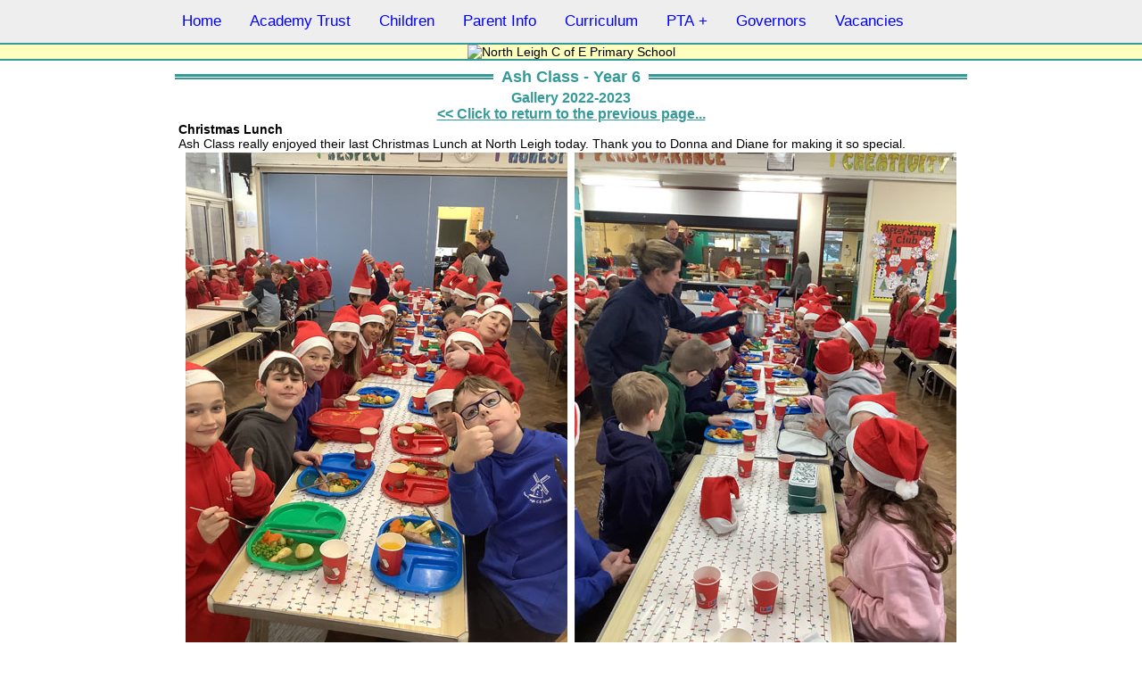

--- FILE ---
content_type: text/html; charset=UTF-8
request_url: http://northleighprimaryschool.org.uk/classes_2022_2023/year6_Ash/08/index.php
body_size: 7201
content:
<!DOCTYPE html PUBLIC "-//W3C//DTD XHTML 1.0 Transitional//EN" "http://www.w3.org/TR/xhtml1/DTD/xhtml1-transitional.dtd">
<html xmlns="http://www.w3.org/1999/xhtml">
<head>    
<meta http-equiv="Content-Type" content="text/html; charset=utf-8" />
<meta name="viewport" content ="width = device-width, initial-scale = 1" >
<title>North Leigh C of E Primary School</title>

      
      <META name="author" content="North Leigh C of E Primary School">
<META name="keywords" content="North Leigh C of E Primary School,
Park Road,
North Leigh,
Witney,
OX29 6SS">
<META name="geo.placename" content="Oxon">
<META name="geo.region" content="GB"> 
<META name="content-type" content="Safe for kids">
<META name="description" content="North Leigh C of E Primary School is a popular school where children love learning and achieve highly.">          <link href="../../../styleSheets/calloutMenu.css" rel="stylesheet" type="text/css" />
<link href="../../../styleSheets/callout.css" rel="stylesheet" type="text/css" />
<link href="../../../styleSheets/layout.css" rel="stylesheet" type="text/css" />
<link href="../../../styleSheets/responsiveMenu.css" rel="stylesheet" type="text/css" />
        
<script type="text/javascript">
/* Toggle between adding and removing the "responsive" class to topnav when the user clicks on the icon */
function myFunction() {
  var x = document.getElementById("myTopnav");
  if (x.className === "topnav") {
    x.className += " responsive";
  } else {
    x.className = "topnav";
  }
} 
</script>
          
<script>
  var loc = window.location.href+'';
if (loc.indexOf('http://')==0){
    window.location.href = loc.replace('http://','https://');
}

</script>


</head>

<body>
<div align="center">


    <!-- mobileMenu instructions -->

  <div class="menuTableBackground">

<table border="0" align="left" cellpadding="0" cellspacing="0" width="100%">
  <tr>
    <td align="center"><Div id="greyContainer">
<div align="left" class="maxWidth904">
 
 <div class="topnav" id="myTopnav">
      <a href="../../../index.php">Home</a>
      <a href="../../../academyTrust.php">Academy Trust</a>
      

      
      
          <div class="dropdown">
    <button class="dropbtn">Children 
      <i class="fa fa-caret-down"></i>
    </button>
    <div class="dropdown-content">
    <a href="../../../classes.php">Special Events</a>
    <a href="../../../classes_FS_Squirrel.php">FS Squirrel Mrs Hill</a>
    <a href="../../../classes_Y1_Otter.php">Y1 Otter Miss Goater</a>
	<a href="../../../classes_Y2_3_Hedgehog.php">Y2/3 Hedgehog Mrs Day &amp; Miss Currie</a>
	<a href="../../../classes_Y3_4_Fox.php">Y3/4 Fox Mrs Prior</a>
	<a href="../../../classes_Y5_RedKite.php">Y5 Red Kite  Mr Webster</a>
	<a href="../../../classes_Y6_Owl.php">Y6 Owl Miss Cuthbertson and Mrs Mason</a>
    <a href="../../../globalLearning.php">Global Learning</a>
    <a href="../../../schoolParliament.php">School Parliament +</a>
    <a href="../../../sports.php">PE, Sport &amp; Physical Activity +</a>
	    
    </div>
  </div>      
      
      
      
      
      
      
      
      
          <div class="dropdown">
    <button class="dropbtn">Parent Info 
      <i class="fa fa-caret-down"></i>
    </button>
    <div class="dropdown-content">
    <a href="../../../parentInformation.php">Parent Information +</a>
    <a href="../../../schoolVision.php">Our School Vision and Values +</a>
    <a href="../../../sportsParents.php">Fitness class exclusively for our parents</a>

    <a href="../../../keyPerformanceTables.php">Key Performance Documents</a>
    <a href="../../../policies.php">Policies</a>  
    <a href="../../../contactUs.php">Contact Us</a> 	    
    </div>
  </div>
  
  
              <div class="dropdown">
    <button class="dropbtn">Curriculum 
      <i class="fa fa-caret-down"></i>
    </button>
    <div class="dropdown-content">
      <a href="../../../curriculum.php">The Core Curriculum</a>
      <a href="../../../curriculumCurriculumPlanning.php">Curriculum Planning</a>
      <a href="../../../curriculumTheWiderCurriculum.php">The Wider Curriculum</a>
         </div>
  </div>
             
            <div class="dropdown">
    <button class="dropbtn">PTA +
      <i class="fa fa-caret-down"></i>
    </button>
    <div class="dropdown-content">
 <a href="../../../pta.php">PTA</a>
  <a href="../../../ptaPhotoCompetition.php">PTA Photo Competition</a>
         </div>
  </div>
      <a href="../../../governors.php">Governors</a>
      <a href="../../../vacancies.php">Vacancies</a>

  <strong><a href="javascript:void(0);" class="icon" onclick="myFunction()">&#9776;</a></strong>
</div> 

</div>
</Div>



  <div class="lineStrongNoPad"></div></td>
  </tr>
</table>

</div>


 <!-- mobileMenu instructions --> 




    <div id="bannerLarge">
      <div id="bannerBackground">
<img src="../../../images/site/topBanner2000.jpg" alt="North Leigh C of E Primary School" title="North Leigh C of E Primary School" width="1236" height="200" />
</div>    </div>
    <div id="bannerRegular">
      <div id="bannerBackground">
<img src="../../../images/site/topBanner904.jpg" alt="North Leigh C of E Primary School" title="North Leigh C of E Primary School" width="904" height="94" />
</div>    </div>

	<div id="bannerMobile">
<div id="bannerBackground">
<img src="../../../images/site/topBanner800.jpg" alt="North Leigh C of E Primary School" title="North Leigh C of E Primary School" width="800" height="209" />
</div></div>

<div class="lineStrongNoPad"></div>










<div align="left" class="maxWidth904">
<div id="containerPlus">
  <div class="pageTitleLines">Ash  Class - Year 6</div>
 
 
  <table width="100%" border="0" cellspacing="2" cellpadding="2">
  <tr>

    <td width="100%" align="left" valign="top"> <div align="center" class="bodyBold16Green">Gallery 2022-2023<br /> 
  <a href=''>&lt;&lt; Click to return to the previous page...</a>
</div> <div class="bodyBold14">Christmas Lunch</div>
Ash Class really enjoyed their last Christmas Lunch at North Leigh today. Thank you to Donna and Diane for making it so special.
      <div align="center">

     <img src="01.jpg" alt="North Leigh C of E Primary School" width="900" height="900" hspace="2" vspace="2" border="0" />
     <img src="02.jpg" alt="North Leigh C of E Primary School" width="900" height="900" hspace="2" vspace="2" border="0" />
     <img src="03.jpg" alt="North Leigh C of E Primary School" width="900" height="900" hspace="2" vspace="2" border="0" />
<br />
     



</div>    </td>
  </tr>
</table>

<br />
<br />  
  
  
  
  
  

  </div>
</div>
</div>
<div class="lineStrongNoPad"></div>
    <div id="backgroundWhite">

<table width="100%" border="0" align="center" cellpadding="2" cellspacing="2" style="max-width:904px">
  <tr>
    <td align="center">
    
    <div id="containerPlus">
    <strong>
North Leigh C of E Primary School</strong><br />
Park Road<br />
North Leigh<br />
Witney<br />
OX29 6SS<br />

01993 881525<br />
email <a href="mailto:office.3128@north-leigh.oxon.sch.uk">office.3128@north-leigh.oxon.sch.uk</a>    </div>
</td>
</tr>
</table>

</div>

        <div class="linePadd"></div>


    



<br />
<br />


<br />
<br />

</body>
</html>


--- FILE ---
content_type: text/html; charset=UTF-8
request_url: https://northleighprimaryschool.org.uk/classes_2022_2023/year6_Ash/08/index.php
body_size: 7279
content:
<!DOCTYPE html PUBLIC "-//W3C//DTD XHTML 1.0 Transitional//EN" "http://www.w3.org/TR/xhtml1/DTD/xhtml1-transitional.dtd">
<html xmlns="http://www.w3.org/1999/xhtml">
<head>    
<meta http-equiv="Content-Type" content="text/html; charset=utf-8" />
<meta name="viewport" content ="width = device-width, initial-scale = 1" >
<title>North Leigh C of E Primary School</title>

      
      <META name="author" content="North Leigh C of E Primary School">
<META name="keywords" content="North Leigh C of E Primary School,
Park Road,
North Leigh,
Witney,
OX29 6SS">
<META name="geo.placename" content="Oxon">
<META name="geo.region" content="GB"> 
<META name="content-type" content="Safe for kids">
<META name="description" content="North Leigh C of E Primary School is a popular school where children love learning and achieve highly.">          <link href="../../../styleSheets/calloutMenu.css" rel="stylesheet" type="text/css" />
<link href="../../../styleSheets/callout.css" rel="stylesheet" type="text/css" />
<link href="../../../styleSheets/layout.css" rel="stylesheet" type="text/css" />
<link href="../../../styleSheets/responsiveMenu.css" rel="stylesheet" type="text/css" />
        
<script type="text/javascript">
/* Toggle between adding and removing the "responsive" class to topnav when the user clicks on the icon */
function myFunction() {
  var x = document.getElementById("myTopnav");
  if (x.className === "topnav") {
    x.className += " responsive";
  } else {
    x.className = "topnav";
  }
} 
</script>
          
<script>
  var loc = window.location.href+'';
if (loc.indexOf('http://')==0){
    window.location.href = loc.replace('http://','https://');
}

</script>


</head>

<body>
<div align="center">


    <!-- mobileMenu instructions -->

  <div class="menuTableBackground">

<table border="0" align="left" cellpadding="0" cellspacing="0" width="100%">
  <tr>
    <td align="center"><Div id="greyContainer">
<div align="left" class="maxWidth904">
 
 <div class="topnav" id="myTopnav">
      <a href="../../../index.php">Home</a>
      <a href="../../../academyTrust.php">Academy Trust</a>
      

      
      
          <div class="dropdown">
    <button class="dropbtn">Children 
      <i class="fa fa-caret-down"></i>
    </button>
    <div class="dropdown-content">
    <a href="../../../classes.php">Special Events</a>
    <a href="../../../classes_FS_Squirrel.php">FS Squirrel Mrs Hill</a>
    <a href="../../../classes_Y1_Otter.php">Y1 Otter Miss Goater</a>
	<a href="../../../classes_Y2_3_Hedgehog.php">Y2/3 Hedgehog Mrs Day &amp; Miss Currie</a>
	<a href="../../../classes_Y3_4_Fox.php">Y3/4 Fox Mrs Prior</a>
	<a href="../../../classes_Y5_RedKite.php">Y5 Red Kite  Mr Webster</a>
	<a href="../../../classes_Y6_Owl.php">Y6 Owl Miss Cuthbertson and Mrs Mason</a>
    <a href="../../../globalLearning.php">Global Learning</a>
    <a href="../../../schoolParliament.php">School Parliament +</a>
    <a href="../../../sports.php">PE, Sport &amp; Physical Activity +</a>
	    
    </div>
  </div>      
      
      
      
      
      
      
      
      
          <div class="dropdown">
    <button class="dropbtn">Parent Info 
      <i class="fa fa-caret-down"></i>
    </button>
    <div class="dropdown-content">
    <a href="../../../parentInformation.php">Parent Information +</a>
    <a href="../../../schoolVision.php">Our School Vision and Values +</a>
    <a href="../../../sportsParents.php">Fitness class exclusively for our parents</a>

    <a href="../../../keyPerformanceTables.php">Key Performance Documents</a>
    <a href="../../../policies.php">Policies</a>  
    <a href="../../../contactUs.php">Contact Us</a> 	    
    </div>
  </div>
  
  
              <div class="dropdown">
    <button class="dropbtn">Curriculum 
      <i class="fa fa-caret-down"></i>
    </button>
    <div class="dropdown-content">
      <a href="../../../curriculum.php">The Core Curriculum</a>
      <a href="../../../curriculumCurriculumPlanning.php">Curriculum Planning</a>
      <a href="../../../curriculumTheWiderCurriculum.php">The Wider Curriculum</a>
         </div>
  </div>
             
            <div class="dropdown">
    <button class="dropbtn">PTA +
      <i class="fa fa-caret-down"></i>
    </button>
    <div class="dropdown-content">
 <a href="../../../pta.php">PTA</a>
  <a href="../../../ptaPhotoCompetition.php">PTA Photo Competition</a>
         </div>
  </div>
      <a href="../../../governors.php">Governors</a>
      <a href="../../../vacancies.php">Vacancies</a>

  <strong><a href="javascript:void(0);" class="icon" onclick="myFunction()">&#9776;</a></strong>
</div> 

</div>
</Div>



  <div class="lineStrongNoPad"></div></td>
  </tr>
</table>

</div>


 <!-- mobileMenu instructions --> 




    <div id="bannerLarge">
      <div id="bannerBackground">
<img src="../../../images/site/topBanner2000.jpg" alt="North Leigh C of E Primary School" title="North Leigh C of E Primary School" width="1236" height="200" />
</div>    </div>
    <div id="bannerRegular">
      <div id="bannerBackground">
<img src="../../../images/site/topBanner904.jpg" alt="North Leigh C of E Primary School" title="North Leigh C of E Primary School" width="904" height="94" />
</div>    </div>

	<div id="bannerMobile">
<div id="bannerBackground">
<img src="../../../images/site/topBanner800.jpg" alt="North Leigh C of E Primary School" title="North Leigh C of E Primary School" width="800" height="209" />
</div></div>

<div class="lineStrongNoPad"></div>










<div align="left" class="maxWidth904">
<div id="containerPlus">
  <div class="pageTitleLines">Ash  Class - Year 6</div>
 
 
  <table width="100%" border="0" cellspacing="2" cellpadding="2">
  <tr>

    <td width="100%" align="left" valign="top"> <div align="center" class="bodyBold16Green">Gallery 2022-2023<br /> 
  <a href='http://northleighprimaryschool.org.uk/classes_2022_2023/year6_Ash/08/index.php'>&lt;&lt; Click to return to the previous page...</a>
</div> <div class="bodyBold14">Christmas Lunch</div>
Ash Class really enjoyed their last Christmas Lunch at North Leigh today. Thank you to Donna and Diane for making it so special.
      <div align="center">

     <img src="01.jpg" alt="North Leigh C of E Primary School" width="900" height="900" hspace="2" vspace="2" border="0" />
     <img src="02.jpg" alt="North Leigh C of E Primary School" width="900" height="900" hspace="2" vspace="2" border="0" />
     <img src="03.jpg" alt="North Leigh C of E Primary School" width="900" height="900" hspace="2" vspace="2" border="0" />
<br />
     



</div>    </td>
  </tr>
</table>

<br />
<br />  
  
  
  
  
  

  </div>
</div>
</div>
<div class="lineStrongNoPad"></div>
    <div id="backgroundWhite">

<table width="100%" border="0" align="center" cellpadding="2" cellspacing="2" style="max-width:904px">
  <tr>
    <td align="center">
    
    <div id="containerPlus">
    <strong>
North Leigh C of E Primary School</strong><br />
Park Road<br />
North Leigh<br />
Witney<br />
OX29 6SS<br />

01993 881525<br />
email <a href="mailto:office.3128@north-leigh.oxon.sch.uk">office.3128@north-leigh.oxon.sch.uk</a>    </div>
</td>
</tr>
</table>

</div>

        <div class="linePadd"></div>


    



<br />
<br />


<br />
<br />

</body>
</html>


--- FILE ---
content_type: text/css
request_url: http://northleighprimaryschool.org.uk/styleSheets/calloutMenu.css
body_size: 302
content:
 /* Callout box - fixed position at the bottom of the page */
.calloutMenu {
 z-index:101;
  max-width: 200px;
}


/* Close button */
.calloutclosebtnMenu {
  font-size: 16px;
  font-weight:bold;
  cursor: pointer;
}

/* Change color on mouse-over */
.calloutclosebtnMenu:hover {
  color: lightgrey;
} 

--- FILE ---
content_type: text/css
request_url: http://northleighprimaryschool.org.uk/styleSheets/callout.css
body_size: 905
content:
 /* Callout box - fixed position at the bottom of the page */
.callout {
z-index:101;
  position: fixed;
  top: 90px;
  right: 10px;
  margin-left: 20px;
  max-width: 450px;
    border-style: solid;
  border-color: #339a99;
  border-radius: 4px;
  border-width: 1px;
  -webkit-box-shadow: 6px 6px 5px rgba(0,0,0,0.45);
-moz-box-shadow: 6px 6px 5px rgba(0,0,0,0.45);
box-shadow: 6px 6px 5px rgba(0,0,0,0.45);
}

/* Callout header */
.callout-header {
	padding: 15px 5px;
	background: #339a99;
	font-size: 20px;
	color: white;
	font-weight:bold;
}

/* Callout container/body */
.callout-container {
  padding: 1px;
  background-color: #ffffff;
  color: black;
  font-size: 14px;

}

/* Close button */
.calloutclosebtn {
  position: absolute;
  top: 5px;
  right: 15px;
  color: white;
  font-size: 30px;
  cursor: pointer;
}

/* Change color on mouse-over */
.calloutclosebtn:hover {
  color: lightgrey;
} 

--- FILE ---
content_type: text/css
request_url: https://northleighprimaryschool.org.uk/styleSheets/calloutMenu.css
body_size: 302
content:
 /* Callout box - fixed position at the bottom of the page */
.calloutMenu {
 z-index:101;
  max-width: 200px;
}


/* Close button */
.calloutclosebtnMenu {
  font-size: 16px;
  font-weight:bold;
  cursor: pointer;
}

/* Change color on mouse-over */
.calloutclosebtnMenu:hover {
  color: lightgrey;
} 

--- FILE ---
content_type: text/css
request_url: https://northleighprimaryschool.org.uk/styleSheets/callout.css
body_size: 905
content:
 /* Callout box - fixed position at the bottom of the page */
.callout {
z-index:101;
  position: fixed;
  top: 90px;
  right: 10px;
  margin-left: 20px;
  max-width: 450px;
    border-style: solid;
  border-color: #339a99;
  border-radius: 4px;
  border-width: 1px;
  -webkit-box-shadow: 6px 6px 5px rgba(0,0,0,0.45);
-moz-box-shadow: 6px 6px 5px rgba(0,0,0,0.45);
box-shadow: 6px 6px 5px rgba(0,0,0,0.45);
}

/* Callout header */
.callout-header {
	padding: 15px 5px;
	background: #339a99;
	font-size: 20px;
	color: white;
	font-weight:bold;
}

/* Callout container/body */
.callout-container {
  padding: 1px;
  background-color: #ffffff;
  color: black;
  font-size: 14px;

}

/* Close button */
.calloutclosebtn {
  position: absolute;
  top: 5px;
  right: 15px;
  color: white;
  font-size: 30px;
  cursor: pointer;
}

/* Change color on mouse-over */
.calloutclosebtn:hover {
  color: lightgrey;
} 

--- FILE ---
content_type: text/css
request_url: https://northleighprimaryschool.org.uk/styleSheets/layout.css
body_size: 23858
content:
@charset "utf-8";
/* CSS Document */

#container{
width:100%;
max-width:990px;
}
#greyContainer {
background-color: #eeeeee;
}



body,td,th {
	font-family: Arial, Helvetica, sans-serif;
	font-size: 14px;
	color: #000000;
	margin-left: 0px;
	margin-top: 0px;
	margin-right: 0px;
	margin-bottom: 0px;
    /* background-color: #FFFFFF; */
	background-color: rgba(255,255,255,0);
}
img {
width:auto;
height:auto;
max-width:100%;
}
#container {
	max-width:1920px;
	margin-left: 8px;
	margin-top: 4px;
	margin-right: 8px;
	margin-bottom: 0px;
}
#containerPlus {
	max-width:1920px;
	margin-left: 8px;
	margin-top: 8px;
	margin-right: 8px;
	margin-bottom: 8px;
}
.maxWidth904{
	max-width: 904px;
 	margin: auto;
 	border: 3px;
	}
/*  Top banner directions  */

#bannerBackground {
background-color: #feffbf;
}

#bannerLarge { 
display:block !important; 
visibility:visible !important; 
}
#bannerRegular { 
display:none !important; 
visibility:hiddden !important; 
}
#bannerMobile { 
display:none !important; 
visibility:hidden !important; 
}


#governorDataSheetsMobile { 
display:none !important; 
visibility:hidden !important; 
}

@media screen and (max-width: 930px) {
#governorDataSheetsLarge { 
display:none !important; 
visibility:hidden !important; 
}
#governorDataSheetsMobile { 
display:block !important; 
visibility:visible !important; 
}
}


@media screen and (max-width: 990px) {
#bannerLarge { 
display:block !important; 
visibility:visible !important; 
}
#bannerMobile { 
display:none !important; 
visibility:hidden !important; 
}
}

@media screen and (max-width: 800px) {
#bannerLarge { 
display:none !important; 
visibility:hidden !important; 
}
#bannerMobile { 
display:block !important; 
visibility:visible !important; 
}
}




@media screen and (max-width: 990px) {
#fadecontainer { 
display:none !important; 
visibility:hidden !important; 
} 
}

@media screen and (max-width: 500px) {
.tableCellHide { 
display:none !important; 
visibility:hidden !important; 
}
}

@media screen and (max-width: 500px) {
.mobileClasses { 
font-size: 12px !important; 
} 
}
/**
@media screen and (max-width: 670px) {
.findUsFrame { 
display:none !important; 
visibility:hidden !important; 
} 
}
**/

@media screen and (max-width: 500px) {
.minorLayoutTable8columns, .minorLayoutTable7columns, .minorLayoutTable6columns, .minorLayoutTable5columns, .minorLayoutTable4columns, .minorLayoutTable3columns, .minorLayoutTable2columns, .minorLayoutTable, .minorLayoutTable2columnsNoBorder {
width:100% !important;
}
}



@media screen and (max-width: 500px) {
.nav-look, .nav-pdf, .nav-ppt, .nav-xls, .nav-xls, .nav-email, .nav-mps, .nav-ogg, .nav-word { 
	display:inline-block !important;
	line-height:20px !important;
	text-decoration:none !important;
	padding-left:1px !important;
	background:none !important;
	border-bottom: 1px blue dotted !important;
}
}

.iFrameWrapper {
 position: relative;
 padding-bottom: 56.25%;
 /* 16:9 */
 padding-top: 25px;
 height: 0;
 }

.iFrameWrapper iframe {
 position: absolute;
 top: 0;
 left: 0;
 width: 100%;
 height: 100%;
 }


#curricEngMobile { 
display:none !important; 
visibility:hidden !important; 
}
#curricMobile { 
display:none !important; 
visibility:hidden !important; 
}
#menuSchInfMobile { 
display:none !important; 
visibility:hidden !important; 
}
#childrenMenuMobile { 
display:none !important; 
visibility:hidden !important; 
}
@media screen and (max-width: 700px) {
#childrenMenuLarge { 
display:none !important; 
visibility:hidden !important; 
}
#childrenMenuMobile { 
display:block !important; 
visibility:visible !important; 
}
}


#curricEngLarge { 
display:none !important; 
visibility:hidden !important; 
}
#curricEngMobile { 
display:block !important; 
visibility:visible !important; 
}

#curricLarge { 
display:none !important; 
visibility:hidden !important; 
}
#curricMobile { 
display:block !important; 
visibility:visible !important; 
}


#menuSchInfLarge { 
display:none !important; 
visibility:hidden !important; 
}
#menuSchInfMobile { 
display:block !important; 
visibility:visible !important; 

}
.secodNav {
	color: #1b2940;
	background-color: #ffffc0;
	display:block;
	padding-top: 0px;
	padding-bottom: 0px;
	margin: 1px;
	border:solid #339a99 1px;
		webkit-border-radius: 1px;
	-moz-border-radius: 1px;
	border-radius: 1px;
	}
}


  .tableFlow {
        border: 0px solid #ddd;
      }
      .trFlow:nth-child(odd) {
        background-color: rgba(255,255,255,0);
      }
      @media screen and (max-width: 500px) {
        .tableFlow, .theadFlow, .tbodyFlow, .thFlow, .tdFlow, .trFlow {
          display: block;
        }
        .theadFlow .trFlow {
          position: absolute;
          top: -9999px;
          left: -9999px;
        }
        .tdFlow { 
          position: relative;
          padding-left: 0; 
		  margin-top:4px;
        }
        
        .tdFlow:before { 
          position: absolute;
          left: 6px;
          content: attr(data-th);
        }
        .tdFlow:first-of-type {
          font-weight: normal;
        }
      }






@media screen and (max-width: 590px) {
.menuLarge { 
display:none !important; 
visibility:hidden !important; 
}
.menuLargeIndex { 
display:none !important; 
visibility:hidden !important; 
}
}

#menuMobile { 
display:none !important; 
visibility:hidden !important; 
}
@media screen and (max-width: 590px) {
#topBanner { 
display:none !important; 
visibility:hidden !important; 
}
#menuMobile { 
display:block !important; 
visibility:visible !important; 
}
}

a:link {
	color: #339a99;
}
a:visited {
	color: #339a99;
}
a:hover {
	color: #FF00FF;
}
a:active {
	color: #339a99;
}

@media screen and (max-width: 990px) {
.awardMobileimg { 
 width:auto;
height:auto;
max-width:60%;
} 
}
@media screen and (max-width: 900px) {
.sideNav { 
color: #339a99 !important;
	background-color: #ffffc0 !important;
	display:block !important;
	margin:0 !important;
	padding:2px 0 2px 1px !important;
	border: thin solid #339a99 !important;
		webkit-border-radius: 6px !important;
	-moz-border-radius: 6px !important;
	border-radius: 6px !important;
		width: 100% !important;
}
.sideNav_Live { 
color: #339a99 !important;
	background-color: #ffffc0 !important;
	display:block !important;
	margin:0 !important;
	padding:2px 0 2px 1px !important;
	border: thin solid #339a99 !important;
		webkit-border-radius: 6px !important;
	-moz-border-radius: 6px !important;
	border-radius: 6px !important;
		width: 100% !important;
}
}


#backgroundWhite {
	background-color: #fff;
}

#mainContainer {
	background-color: #1b2940;
	height: 100%;
	width: 100%;
}

.mainLayoutTable {
	background-color: #FFFFFF;
	border: 2px solid #FFFFFF;
		webkit-border-radius: 6px;
	-moz-border-radius: 6px;
	border-radius: 6px;
}

.mainLayoutTablePurple {
	background-color: #FFFFFF;
	border: 4px solid #7030a0;
		webkit-border-radius: 6px;
	-moz-border-radius: 6px;
	border-radius: 6px;
}

.mainLayoutTableCerise {
	background-color: #FFFFFF;
	border: 4px solid #FF00FF;
		webkit-border-radius: 6px;
	-moz-border-radius: 6px;
	border-radius: 6px;
}

.minorTableBold {
	background-color:#FFFFFF;
	border: 1px solid #008080;
	font-weight:bold;
}


/* Transferred */


#layoutTable {
	background-color:#FFFFFF;
	border: 2px solid #008080;
}
.minorTable {
	background-color:#FFFFFF;
	border: 1px solid #008080;
}

.minorTable2columns {
	background-color:#FFFFFF;
	border: 1px solid #008080;
	width:50%;
}
.minorTable3columns {
	background-color:#FFFFFF;
	border: 1px solid #008080;
	width:33.33%;
}
.minorTable3columnsNoBorder {
	background-color:#FFFFFF;
	width:33.33%;
}
.minorTable4columns {
	background-color:#FFFFFF;
	border: 1px solid #008080;
	width:25%;
}
.minorTable4columnsNoBorder {
	background-color:#FFFFFF;
	width:25%;
}
.minorTable5columns {
	background-color:#FFFFFF;
	border: 1px solid #008080;
	width:20%;
}
.minorTable6columns {
	background-color:#FFFFFF;
	border: 1px solid #008080;
	width:16.66%;
}
.minorTable7columns {
	background-color:#FFFFFF;
	border: 1px solid #008080;
	width:14.28%;
}
.minorTable8columns {
	background-color:#FFFFFF;
	border: 1px solid #008080;
	width:12.5%;
}
.topNavTable {
	background-color:#ffffc0;
	border: 1px solid #008080;
			webkit-border-radius: 6px;
	-moz-border-radius: 6px;
	border-radius: 6px;
}
.topNavTable2columns {
	background-color:#ffffc0;
	border: 1px solid #008080;
	width:50%;
			webkit-border-radius: 6px;
	-moz-border-radius: 6px;
	border-radius: 6px;
}
.topNavTable3columns {
	background-color:#ffffc0;
	border: 1px solid #008080;
	width:33.33%;
			webkit-border-radius: 6px;
	-moz-border-radius: 6px;
	border-radius: 6px;
}
.topNavTable4columns {
	background-color:#ffffc0;
	border: 1px solid #008080;
	width:25%;
			webkit-border-radius: 6px;
	-moz-border-radius: 6px;
	border-radius: 6px;
}
.topNavTable5columns {
	background-color:#ffffc0;
	border: 1px solid #008080;
	width:20%;
			webkit-border-radius: 6px;
	-moz-border-radius: 6px;
	border-radius: 6px;
}
.topNavTable6columns {
	background-color:#ffffc0;
	border: 1px solid #008080;
	width:16.66%;
			webkit-border-radius: 6px;
	-moz-border-radius: 6px;
	border-radius: 6px;
}
.topNavTable7columns {
	background-color:#ffffc0;
	border: 1px solid #008080;
	width:14.28%;
			webkit-border-radius: 6px;
	-moz-border-radius: 6px;
	border-radius: 6px;
}
.topNavTable8columns {
	background-color:#ffffc0;
	border: 1px solid #008080;
	width:12.5%;
			webkit-border-radius: 6px;
	-moz-border-radius: 6px;
	border-radius: 6px;
}

@media screen and (max-width: 550px) {
.minorTable8columns, .minorTable7columns, .minorTable6columns, .minorTable5columns, .minorTable4columns, .minorTable3columns, .minorTable2columns, .topNavTable8columns, .topNavTable7columns, .topNavTable6columns, .topNavTable5columns, .topNavTable4columns, .topNavTable3columns, .topNavTable2columns, .minorTable3columnsNoBorder, .minorTable4columnsNoBorder {
width:100% !important;
}
}
/* Transferred */
.schInfTable2columns {
	width:50%;
}
.schInfTable3columns {
	width:33.33%;
}
.schInfTable4columns {
	width:25%;
}
.schInfTable5columns {
	width:20%;
}




.minorLayoutTable {
	background-color: #FFFFFF;
	border: 1px solid #339a99;
		webkit-border-radius: 6px;
	-moz-border-radius: 6px;
	border-radius: 6px;
}

.minorLayoutTableCurricTripsSmall {
	background-color: #FFFFFF;
	border: 1px solid #FFFFFF;
		webkit-border-radius: 6px;
	-moz-border-radius: 6px;
	border-radius: 6px;
		width:1%;
}
.minorLayoutTableCurricTripsMedium {
	background-color: #FFFFFF;
	border: 1px solid #FFFFFF;
		webkit-border-radius: 6px;
	-moz-border-radius: 6px;
	border-radius: 6px;
		width:49%;
}
.minorLayoutTableCurricTripsLarge {
	background-color: #FFFFFF;
	border: 1px solid #FFFFFF;
		webkit-border-radius: 6px;
	-moz-border-radius: 6px;
	border-radius: 6px;
		width:60%;
}

.minorLayoutTableGovernors_82 {
	background-color: #FFFFFF;
	border: 1px solid #FFFFFF;
		webkit-border-radius: 6px;
	-moz-border-radius: 6px;
	border-radius: 6px;
	width:82%;
}
.minorLayoutTableGovernors_18 {
	background-color: #FFFFFF;
	border: 1px solid #FFFFFF;
		webkit-border-radius: 6px;
	-moz-border-radius: 6px;
	border-radius: 6px;
	width:18%;
}
.minorLayoutTable2columns {
	background-color: rgba(255,255,255,0);
	border: 1px solid #339a99;
		webkit-border-radius: 6px;
	-moz-border-radius: 6px;
	border-radius: 6px;
	width:50%;
}
.minorLayoutTable2columnsNoBorder {
	background-color: rgba(255,255,255,0);
	width:50%;
}
.minorLayoutTable3columns {
	background-color: #FFFFFF;
	border: 1px solid #339a99;
		webkit-border-radius: 6px;
	-moz-border-radius: 6px;
	border-radius: 6px;
	width:33.33%;
}
.minorLayoutTable4columns {
	background-color: #FFFFFF;
	border: 1px solid #339a99;
		webkit-border-radius: 6px;
	-moz-border-radius: 6px;
	border-radius: 6px;
	width:25%;
}
.minorLayoutTable5columns {
	background-color: #FFFFFF;
	border: 1px solid #339a99;
		webkit-border-radius: 6px;
	-moz-border-radius: 6px;
	border-radius: 6px;
	width:20%;
}
.minorLayoutTable6columns {
	background-color: #FFFFFF;
	border: 1px solid #339a99;
		webkit-border-radius: 6px;
	-moz-border-radius: 6px;
	border-radius: 6px;
	width:16.66%;
}
.minorLayoutTable6columnsNoBorder {
	background-color: #FFFFFF;
	border: 0px;
		webkit-border-radius: 6px;
	-moz-border-radius: 6px;
	border-radius: 6px;
	width:16.66%;
}


.minorLayoutTable7columns {
	background-color: #FFFFFF;
	border: 1px solid #339a99;
		webkit-border-radius: 6px;
	-moz-border-radius: 6px;
	border-radius: 6px;
	width:14.28%;
}
.minorLayoutTable8columns {
	background-color: #FFFFFF;
	border: 1px solid #339a99;
		webkit-border-radius: 6px;
	-moz-border-radius: 6px;
	border-radius: 6px;
	width:12.5%;
}

.minorLayoutTableRedBk {
	background-color: #FFCCFF;
	border: 1px solid #FFFFFF;
	font-weight:bold;
		webkit-border-radius: 6px;
	-moz-border-radius: 6px;
	border-radius: 6px;
}

.minorLayoutTableRed {
	background-color: #FFFFFF;
	border: 1px solid #FFFFFF;
	color: #FF3300;
		webkit-border-radius: 6px;
	-moz-border-radius: 6px;
	border-radius: 6px;
}
.minorLayoutTableDarkRed {
	background-color: #c30006;
	border: 1px solid #c30006;
	color: #FF3300;
		webkit-border-radius: 6px;
	-moz-border-radius: 6px;
	border-radius: 6px;
}
.minorLayoutTablePurple {
	background-color: #FFFFFF;
	border: 1px solid #FFFFFF;
	color: #FF00FF;
		webkit-border-radius: 6px;
	-moz-border-radius: 6px;
	border-radius: 6px;
}
.minorLayoutTableBlue {
	background-color: #FFFFFF;
	border: 1px solid #FFFFFF;
	color: #0033FF;
		webkit-border-radius: 6px;
	-moz-border-radius: 6px;
	border-radius: 6px;
}


.minorLayoutTableBold {
	background-color: #FFFFFF;
	border: 1px solid #FFFFFF;
	font-weight:bold;
		webkit-border-radius: 6px;
	-moz-border-radius: 6px;
	border-radius: 6px;
}
.minorLayoutTable10px {
	font-size:10px;
	background-color: #FFFFFF;
	border: 1px solid #FFFFFF;
		webkit-border-radius: 6px;
	-moz-border-radius: 6px;
	border-radius: 6px;
}
	.imageRightAlignBorder {
	float: right;
	border: 1px solid #008080;
	font-weight: normal;
	color: #000000;
	text-align:center;
}
	.imageRightAlignBorderPadded {
	float: right;
	border: 1px solid #008080;
	font-weight: normal;
	color: #000000;
	text-align:center;
	margin-right: 10px;
	margin-left: 10px;
	padding: 2px;
}
.topBannerImg {webkit-border-radius: 6px;
	-moz-border-radius: 6px;
	border-radius: 6px;
	width: 100%;
	max-width: 970px;
	height:auto;
	}

tr {background-color:#FFFFFF;}
td {background-color:#FFFFFF;}
.bodyBold12 {
	font-size: 12px;
	font-weight: bold;
}
.bodyBold14 {
	font-size: 14px;
	font-weight: bold;
}
.bodyBold16 {
	font-size: 16px;
	font-weight: bold;
}
.bodyBold18 {
	font-size: 18px;
	font-weight: bold;
}
.bodyBold14Green {
	font-size: 14px;
	font-weight: bold;
	color:#339a99;
}
.bodyBold16Green {
	font-size: 16px;
	font-weight: bold;
	color:#339a99;
}

.bodyBold18Green {
	font-size: 18px;
	font-weight: bold;
	color:#339a99;
}
.bodyBold14Red {
	font-size: 14px;
	font-weight: bold;
	color:#FF3300;
}
.bodyBold16Red {
	font-size: 16px;
	font-weight: bold;
	color:#FF3300;
}
.bodyBold18Red {
	font-size: 18px;
	font-weight: bold;
	color:#FF3300;
}

.body14Purple{
	font-size: 14px;
	font-weight: bold;
	color:#7030a0;
}

.body14PaleBlue {
	font-size: 14px;
	font-weight: bold;
	color:#0070c0;
}

.body14Cerise {
	font-size: 14px;
	font-weight: bold;
	color:#f96fcb;
}
.body16_bold_white{
	font-family: Arial, Helvetica, sans-serif;
	font-size: 16px;
	font-weight: bold;
	color: #ffffff;	
}
.body18_bold_white{
	font-family: Arial, Helvetica, sans-serif;
	font-size: 18px;
	font-weight: bold;
	color: #ffffff;	
}
.alignRight {
	margin: 4px;
	padding: 4px;
	float: right;
	border: 1px solid #1b2940;
	width:200px;
	text-align:center;
}
	.line {
	background-color:#339a99;
	width: 90%;
	height:1px;
	margin: 6px;
	}
		.lineStrong {
	background-color:#339a99;
	width: 100%;
	height:2px;
	margin: 6px;
	}
	
			.lineStrongTopPad {
	background-color:#339a99;
	width: 100%;
	height:2px;
	margin: 6px 0px 0px 0px;
	}
	
			.lineStrongBottomPad {
	background-color:#339a99;
	width: 100%;
	height:2px;
	margin: 0px 0px 6px 0px;
	}
				.lineStrongNoPad {
	background-color:#339a99;
	width: 100%;
	height:2px;
	margin: 0px;
	}
		.lineFill {
	background-color:#339a99;
	width: 90%;
	height:1px;
	margin: 6px;
	}
		.space6px{
	height:6px;
	}
.nav-pdf {
	display:inline-block;
	line-height:20px;
	background:url(/images/site/pdf.gif)  center left no-repeat;
	padding-left:24px;
}
.nav-word {
	display:inline-block;
	line-height:20px;
	background:url(/images/site/word.gif)  center left no-repeat;
	padding-left:24px;
}
.nav-xls {
	display:inline-block;
	line-height:20px;
	background:url(/images/site/xls.gif)  center left no-repeat;
	padding-left:24px;
}
.nav-look {
	display:inline-block;
	line-height:20px;
	background:url(/images/site/look.gif)  center left no-repeat;
	padding-left:24px;
}
.nav-zip {
	display:inline-block;
	line-height:20px;
	background:url(/images/site/zip.gif)  center left no-repeat;
	padding-left:24px;
}
.nav-email {
	display:inline-block;
	line-height:20px;
	background:url(/images/site/email.gif)  center left no-repeat;
	padding-left:18px;
}
.nav-mp3 {
	display:inline-block;
	line-height:20px;
	background:url(/images/site/mp3.gif)  center left no-repeat;
	padding-left:18px;
}
.nav-ogg {
	display:inline-block;
	line-height:20px;
	background:url(/images/site/ogg.gif)  center left no-repeat;
	padding-left:18px;
}
.nav-ppt {
	display:inline-block;
	line-height:20px;
	background:url(/images/site/ppt.gif)  center left no-repeat;
	padding-left:18px;
}

.img_Waiting {
    opacity: 0.3;
    filter: alpha(opacity=25); /* For IE8 and earlier */
}
.listMargin {
	margin-top:0;
	margin-left:0;
	margin-bottom:0;
	list-style-type: circle;
	padding-left:1em;
}
.containerTextIndented {
	width: 80%;
	padding-right: 2%;
	font-family: Arial, Helvetica, sans-serif;
	font-size: 14px;
	font-weight: normal;
	color: #000000;
	text-align: left;
}
.containerTextIndentedBold {
	width: 80%;
	padding-left: 10%;
		font-size: 14px;
	font-weight: bold;
}


/* Page heading lines */
.pageTitleLines {
    overflow: hidden;
    text-align: center;
    font-size: 18px;
	font-weight: bold;
	color: #339a99;
}
.pageTitleLines:before,
.pageTitleLines:after {
    border-top: 3px solid #339a99;
    border-bottom: 2px solid #339a99;
    content: "";
    display: inline-block;
    height: .1em;
    position: relative;
    vertical-align: middle;
    width: 50%;
    margin-bottom: .15em;
}
.pageTitleLines:before {
    right: 0.5em;
    margin-left: -50%;
}
.pageTitleLines:after {
    left: 0.5em;
    margin-right: -50%;
}




.pageHeading {
    overflow: hidden;
    text-align: center;
    font-size: 16px;
	font-weight: bold;
	color: #339a99;
}
.pageHeading:before,
.pageHeading:after {
    border-top: 3px solid #339a99;
    border-bottom: 2px solid #339a99;
    content: "";
    display: inline-block;
    height: .1em;
    position: relative;
    vertical-align: middle;
    width: 50%;
    margin-bottom: .15em;
}
.pageHeading:before {
    right: 0.5em;
    margin-left: -50%;
}
.pageHeading:after {
    left: 0.5em;
    margin-right: -50%;
}
/* End of page headings lines */


.tableColourCerise {background-color: #ff99cc;}
.tableColourBlue {background-color: #00ccff;}
.tableColourYellow {background-color: #ffff99;}

.tableColourCeriseFade {
	background-color: #FFCCFF;}
.tableColourBlueFade {
	background-color: #99FFFF;}
.tableColourYellowFade {
	background-color: #FFFFCC;
}
.opacity {
  opacity: 0.5;
}

.shadow {
border-radius: 4px;
-webkit-box-shadow: 6px 6px 5px 5px rgba(0,0,0,0.25);
-moz-box-shadow: 6px 6px 5px 5px rgba(0,0,0,0.25);
box-shadow: 6px 6px 5px 5px rgba(0,0,0,0.25);
 
}

/* Intrinsic is mainly for the slide show to crunch down in mobile version  */

.intrinsic-container {
  position: relative;
  height: 0;
  overflow: hidden;
}
 
 /* 4x3 Aspect Ratio */
.intrinsic-container-1280x311 {
  padding-bottom: 24.29%;
}

/* 16x9 Aspect Ratio */
.intrinsic-container-16x9 {
  padding-bottom: 56.25%;
}
 
/* 978 500 Aspect Ratio */
.intrinsic-container-978x500 {
  padding-bottom: 52%;
}

/* 4x3 Aspect Ratio */
.intrinsic-container-4x3 {
  padding-bottom: 75%;
}
 
.intrinsic-container iframe {
  position: absolute;
  top:0;
  left: 0;
  width: 100%;
  height: 100%;
}


#transparentAlert {
  position: absolute; /* Position the background text */
  top: 0; /* At the top. Use bottom:0 to append it to the top */
  background: rgb(0, 0, 0); /* Fallback color */
  /*background: rgba(0, 0, 0, 0.5);  Black background with 0.5 opacity */
  background: rgba(7, 87, 83, 0.5);  Black background with 0.5 opacity */
  color: #000000; /* Grey text */
  width: 100%; /* Full width */
  /* max-width: 904px; Maximum width */
  font-size: 16px;
  padding: 10px;
	}
#transparentAlertContainer {
  position: relative;
  width: 100%;
  /*max-width: 904px;  Maximum width */
  margin: 0 auto; /* Center it */

}
a.whiteNav:link, a.whiteNav:visited {
color: #ffffff;
font-size: 16px;
font-weight: bold;
line-height: 30px;
}
a.whiteNav:hover, a.whiteNav:active {
color: #cccccc;
font-size: 16px;
font-weight: bold;
line-height: 30px;
}
.stickyFooter {
   z-index:100;
   position: fixed;
   left: 0;
   bottom: 4px;
   width: 100%;
   text-align: center;
}

div.stickyMenu {  
z-index:100;
  position: -webkit-sticky;
  position: sticky;
  top: 0;
}

	.highlightWrapper {
border-style: solid;
  border-color: #339a99;
  border-radius: 4px;
	}
	a.highlight:link, a.highlight:visited {
  background-color: #fdfdfd;
  color: #339a99;
  padding: 12px 12px;
  margin: 4px;
  text-align: center;
  text-decoration: none;
  display: inline-block;
  width: 100%;
  max-width: 904px;
  font-size: 18px;
border-radius: 4px;
-webkit-box-shadow: 6px 6px 5px rgba(0,0,0,0.45);
-moz-box-shadow: 6px 6px 5px rgba(0,0,0,0.45);
box-shadow: 6px 6px 5px rgba(0,0,0,0.45);
}

a.highlight:hover, a.highlight:active {
  background-color: #cccccc;
  color: #ffffff;
}

	a.sideMenu:link, a.sideMenu:visited {
  background-color: #fdfdfd;
  color: #339a99;
  margin: 4px;
  line-height: 18px;
  text-align: left;
  text-decoration: none;
  display: inline-block;
  width: 100%;
  font-size: 16px;
}

a.sideMenu:hover, a.sideMenu:active {
  background-color: #cccccc;
  color: #ffffff;
}

.responsiveIframeContainer {
  position: relative;
  overflow: hidden;
  width: 100%;
  padding-top: 56.25%; /* 16:9 Aspect Ratio (divide 9 by 16 = 0.5625) */
}

.responsiveIframeContainer_904_400 {
  position: relative;
  overflow: hidden;
  width: 100%;
  padding-top: 44%; /* 16:9 Aspect Ratio (divide 400 by 904 = 0.44) */
}

/* Then style the iframe to fit in the container div with full height and width */
.responsive-iframeContainer {
  position: absolute;
  top: 0;
  left: 0;
  bottom: 0;
  right: 0;
  width: 100%;
  height: 100%;
}
/*
.responsiveIframeContainer {
  padding-top: 75%; /*4:3 Aspect Ratio */
}
/*
.responsiveIframeContainer {
  padding-top: 66.66%; /* 3:2 Aspect Ratio */
}
/*
.responsiveIframeContainer {
  padding-top: 62.5%; /* 8:5 Aspect Ratio */
}
/*
.responsiveIframeContainer {
  padding-top: 100%; /* 1:1 Aspect Ratio */
}

.avatar {
  vertical-align: middle;
  max-width: 100%;
  height: auto;
  border-radius: 50%;
}
#mathsCurriculumBackground {
background-color: #00FFFF;
}
#myBtn {
  display: none; /* Hidden by default */
  position: fixed; /* Fixed/sticky position */
  bottom: 20px; /* Place the button at the bottom of the page */
  right: 30px; /* Place the button 30px from the right */
  z-index: 99; /* Make sure it does not overlap */
  border: none; /* Remove borders */
  outline: none; /* Remove outline */
  background-color: red; /* Set a background color */
  color: white; /* Text color */
  cursor: pointer; /* Add a mouse pointer on hover */
  padding: 10px; /* Some padding */
  border-radius: 10px; /* Rounded corners */
  font-size: 16px; /* Increase font size */
}

#myBtn:hover {
  background-color: #555; /* Add a dark-grey background on hover */
}

--- FILE ---
content_type: text/css
request_url: https://northleighprimaryschool.org.uk/styleSheets/responsiveMenu.css
body_size: 2812
content:
@charset "utf-8";
/* CSS Document */

 /* Add a black background color to the top navigation */
.topnav {
  background-color: #eeeeee;
  overflow: hidden;
}

/* Style the links inside the navigation bar */
.topnav a {
	float: left;
	display: block;
	color: #0000FF;
	text-align: center;
	padding: 14px 16px;
	text-decoration: none;
	font-size: 17px;
}

/* Add an active class to highlight the current page */
.active {
  background-color: #eeeeee;
  color: white;
}

/* Hide the link that should open and close the topnav on small screens */
.topnav .icon {
  display: none;
}

/* Dropdown container - needed to position the dropdown content */
.dropdown {
  float: left;
  overflow: hidden;
}

/* Style the dropdown button to fit inside the topnav */
.dropdown .dropbtn {
  font-size: 17px;
  border: none;
  outline: none;
  color: #0000FF;
  padding: 14px 16px;
  background-color: inherit;
  font-family: inherit;
  margin: 0;
}

/* Style the dropdown content (hidden by default) */
.dropdown-content {
  display: none;
  position: absolute;
  background-color: #f9f9f9;
  min-width: 160px;
  box-shadow: 0px 8px 16px 0px rgba(0,0,0,0.2);
  z-index: 1;
}

/* Style the links inside the dropdown */
.dropdown-content a {
  float: none;
  color: #555555;
  padding: 6px 16px;
  text-decoration: none;
  display: block;
  text-align: left;
}

/* Add a dark background on topnav links and the dropdown button on hover */
.topnav a:hover, .dropdown:hover .dropbtn {
  background-color: #cccccc;
  color: white;
}

/* Add a grey background to dropdown links on hover */
.dropdown-content a:hover {
  background-color: #ddd;
  color: black;
}

/* Show the dropdown menu when the user moves the mouse over the dropdown button */
.dropdown:hover .dropdown-content {
  display: block;
}

/* When the screen is less than 600 pixels wide, hide all links, except for the first one ("Home"). Show the link that contains should open and close the topnav (.icon) */
@media screen and (max-width: 890px) {
  .topnav a:not(:first-child), .dropdown .dropbtn {
    display: none;
  }
  .topnav a.icon {
    float: right;
    display: block;
  }
}

/* The "responsive" class is added to the topnav with JavaScript when the user clicks on the icon. This class makes the topnav look good on small screens (display the links vertically instead of horizontally) */
@media screen and (max-width: 890px) {
  .topnav.responsive {position: relative;}
  .topnav.responsive a.icon {
    position: absolute;
    right: 0;
    top: 0;
  }
  .topnav.responsive a {
    float: none;
    display: block;
    text-align: left;
  }
  .topnav.responsive .dropdown {float: none;}
  .topnav.responsive .dropdown-content {position: relative;}
  .topnav.responsive .dropdown .dropbtn {
    display: block;
    width: 100%;
    text-align: left;
  }
} 